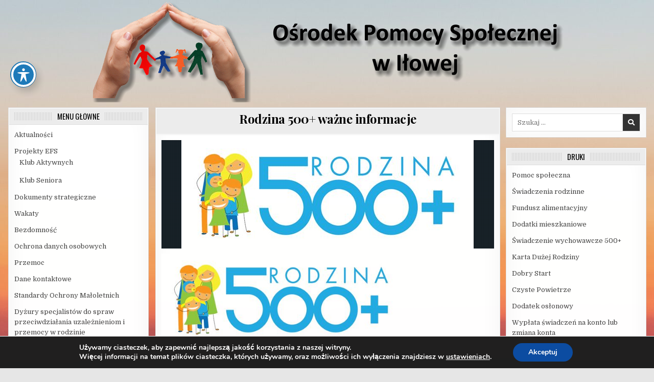

--- FILE ---
content_type: text/html; charset=UTF-8
request_url: http://ops.ilowa.pl/2016/03/25/rodzina-500-wazne-informacje/
body_size: 17104
content:
<!DOCTYPE html>
<html lang="pl-PL">
<head>
<meta charset="UTF-8">
<meta name="viewport" content="width=device-width, initial-scale=1, maximum-scale=1">
<link rel="profile" href="http://gmpg.org/xfn/11">
<title>Rodzina 500+ ważne informacje &#8211; Ośrodek Pomocy Społecznej w Iłowej</title>
<meta name='robots' content='max-image-preview:large' />
<link rel='dns-prefetch' href='//fonts.googleapis.com' />
<link rel="alternate" type="application/rss+xml" title="Ośrodek Pomocy Społecznej w Iłowej &raquo; Kanał z wpisami" href="http://ops.ilowa.pl/feed/" />
<link rel="alternate" type="application/rss+xml" title="Ośrodek Pomocy Społecznej w Iłowej &raquo; Kanał z komentarzami" href="http://ops.ilowa.pl/comments/feed/" />
<link rel="alternate" type="application/rss+xml" title="Ośrodek Pomocy Społecznej w Iłowej &raquo; Rodzina 500+ ważne informacje Kanał z komentarzami" href="http://ops.ilowa.pl/2016/03/25/rodzina-500-wazne-informacje/feed/" />
<link rel="alternate" title="oEmbed (JSON)" type="application/json+oembed" href="http://ops.ilowa.pl/wp-json/oembed/1.0/embed?url=http%3A%2F%2Fops.ilowa.pl%2F2016%2F03%2F25%2Frodzina-500-wazne-informacje%2F" />
<link rel="alternate" title="oEmbed (XML)" type="text/xml+oembed" href="http://ops.ilowa.pl/wp-json/oembed/1.0/embed?url=http%3A%2F%2Fops.ilowa.pl%2F2016%2F03%2F25%2Frodzina-500-wazne-informacje%2F&#038;format=xml" />
<style id='wp-img-auto-sizes-contain-inline-css' type='text/css'>
img:is([sizes=auto i],[sizes^="auto," i]){contain-intrinsic-size:3000px 1500px}
/*# sourceURL=wp-img-auto-sizes-contain-inline-css */
</style>
<style id='wp-emoji-styles-inline-css' type='text/css'>

	img.wp-smiley, img.emoji {
		display: inline !important;
		border: none !important;
		box-shadow: none !important;
		height: 1em !important;
		width: 1em !important;
		margin: 0 0.07em !important;
		vertical-align: -0.1em !important;
		background: none !important;
		padding: 0 !important;
	}
/*# sourceURL=wp-emoji-styles-inline-css */
</style>
<style id='wp-block-library-inline-css' type='text/css'>
:root{--wp-block-synced-color:#7a00df;--wp-block-synced-color--rgb:122,0,223;--wp-bound-block-color:var(--wp-block-synced-color);--wp-editor-canvas-background:#ddd;--wp-admin-theme-color:#007cba;--wp-admin-theme-color--rgb:0,124,186;--wp-admin-theme-color-darker-10:#006ba1;--wp-admin-theme-color-darker-10--rgb:0,107,160.5;--wp-admin-theme-color-darker-20:#005a87;--wp-admin-theme-color-darker-20--rgb:0,90,135;--wp-admin-border-width-focus:2px}@media (min-resolution:192dpi){:root{--wp-admin-border-width-focus:1.5px}}.wp-element-button{cursor:pointer}:root .has-very-light-gray-background-color{background-color:#eee}:root .has-very-dark-gray-background-color{background-color:#313131}:root .has-very-light-gray-color{color:#eee}:root .has-very-dark-gray-color{color:#313131}:root .has-vivid-green-cyan-to-vivid-cyan-blue-gradient-background{background:linear-gradient(135deg,#00d084,#0693e3)}:root .has-purple-crush-gradient-background{background:linear-gradient(135deg,#34e2e4,#4721fb 50%,#ab1dfe)}:root .has-hazy-dawn-gradient-background{background:linear-gradient(135deg,#faaca8,#dad0ec)}:root .has-subdued-olive-gradient-background{background:linear-gradient(135deg,#fafae1,#67a671)}:root .has-atomic-cream-gradient-background{background:linear-gradient(135deg,#fdd79a,#004a59)}:root .has-nightshade-gradient-background{background:linear-gradient(135deg,#330968,#31cdcf)}:root .has-midnight-gradient-background{background:linear-gradient(135deg,#020381,#2874fc)}:root{--wp--preset--font-size--normal:16px;--wp--preset--font-size--huge:42px}.has-regular-font-size{font-size:1em}.has-larger-font-size{font-size:2.625em}.has-normal-font-size{font-size:var(--wp--preset--font-size--normal)}.has-huge-font-size{font-size:var(--wp--preset--font-size--huge)}.has-text-align-center{text-align:center}.has-text-align-left{text-align:left}.has-text-align-right{text-align:right}.has-fit-text{white-space:nowrap!important}#end-resizable-editor-section{display:none}.aligncenter{clear:both}.items-justified-left{justify-content:flex-start}.items-justified-center{justify-content:center}.items-justified-right{justify-content:flex-end}.items-justified-space-between{justify-content:space-between}.screen-reader-text{border:0;clip-path:inset(50%);height:1px;margin:-1px;overflow:hidden;padding:0;position:absolute;width:1px;word-wrap:normal!important}.screen-reader-text:focus{background-color:#ddd;clip-path:none;color:#444;display:block;font-size:1em;height:auto;left:5px;line-height:normal;padding:15px 23px 14px;text-decoration:none;top:5px;width:auto;z-index:100000}html :where(.has-border-color){border-style:solid}html :where([style*=border-top-color]){border-top-style:solid}html :where([style*=border-right-color]){border-right-style:solid}html :where([style*=border-bottom-color]){border-bottom-style:solid}html :where([style*=border-left-color]){border-left-style:solid}html :where([style*=border-width]){border-style:solid}html :where([style*=border-top-width]){border-top-style:solid}html :where([style*=border-right-width]){border-right-style:solid}html :where([style*=border-bottom-width]){border-bottom-style:solid}html :where([style*=border-left-width]){border-left-style:solid}html :where(img[class*=wp-image-]){height:auto;max-width:100%}:where(figure){margin:0 0 1em}html :where(.is-position-sticky){--wp-admin--admin-bar--position-offset:var(--wp-admin--admin-bar--height,0px)}@media screen and (max-width:600px){html :where(.is-position-sticky){--wp-admin--admin-bar--position-offset:0px}}

/*# sourceURL=wp-block-library-inline-css */
</style><style id='global-styles-inline-css' type='text/css'>
:root{--wp--preset--aspect-ratio--square: 1;--wp--preset--aspect-ratio--4-3: 4/3;--wp--preset--aspect-ratio--3-4: 3/4;--wp--preset--aspect-ratio--3-2: 3/2;--wp--preset--aspect-ratio--2-3: 2/3;--wp--preset--aspect-ratio--16-9: 16/9;--wp--preset--aspect-ratio--9-16: 9/16;--wp--preset--color--black: #000000;--wp--preset--color--cyan-bluish-gray: #abb8c3;--wp--preset--color--white: #ffffff;--wp--preset--color--pale-pink: #f78da7;--wp--preset--color--vivid-red: #cf2e2e;--wp--preset--color--luminous-vivid-orange: #ff6900;--wp--preset--color--luminous-vivid-amber: #fcb900;--wp--preset--color--light-green-cyan: #7bdcb5;--wp--preset--color--vivid-green-cyan: #00d084;--wp--preset--color--pale-cyan-blue: #8ed1fc;--wp--preset--color--vivid-cyan-blue: #0693e3;--wp--preset--color--vivid-purple: #9b51e0;--wp--preset--gradient--vivid-cyan-blue-to-vivid-purple: linear-gradient(135deg,rgb(6,147,227) 0%,rgb(155,81,224) 100%);--wp--preset--gradient--light-green-cyan-to-vivid-green-cyan: linear-gradient(135deg,rgb(122,220,180) 0%,rgb(0,208,130) 100%);--wp--preset--gradient--luminous-vivid-amber-to-luminous-vivid-orange: linear-gradient(135deg,rgb(252,185,0) 0%,rgb(255,105,0) 100%);--wp--preset--gradient--luminous-vivid-orange-to-vivid-red: linear-gradient(135deg,rgb(255,105,0) 0%,rgb(207,46,46) 100%);--wp--preset--gradient--very-light-gray-to-cyan-bluish-gray: linear-gradient(135deg,rgb(238,238,238) 0%,rgb(169,184,195) 100%);--wp--preset--gradient--cool-to-warm-spectrum: linear-gradient(135deg,rgb(74,234,220) 0%,rgb(151,120,209) 20%,rgb(207,42,186) 40%,rgb(238,44,130) 60%,rgb(251,105,98) 80%,rgb(254,248,76) 100%);--wp--preset--gradient--blush-light-purple: linear-gradient(135deg,rgb(255,206,236) 0%,rgb(152,150,240) 100%);--wp--preset--gradient--blush-bordeaux: linear-gradient(135deg,rgb(254,205,165) 0%,rgb(254,45,45) 50%,rgb(107,0,62) 100%);--wp--preset--gradient--luminous-dusk: linear-gradient(135deg,rgb(255,203,112) 0%,rgb(199,81,192) 50%,rgb(65,88,208) 100%);--wp--preset--gradient--pale-ocean: linear-gradient(135deg,rgb(255,245,203) 0%,rgb(182,227,212) 50%,rgb(51,167,181) 100%);--wp--preset--gradient--electric-grass: linear-gradient(135deg,rgb(202,248,128) 0%,rgb(113,206,126) 100%);--wp--preset--gradient--midnight: linear-gradient(135deg,rgb(2,3,129) 0%,rgb(40,116,252) 100%);--wp--preset--font-size--small: 13px;--wp--preset--font-size--medium: 20px;--wp--preset--font-size--large: 36px;--wp--preset--font-size--x-large: 42px;--wp--preset--spacing--20: 0.44rem;--wp--preset--spacing--30: 0.67rem;--wp--preset--spacing--40: 1rem;--wp--preset--spacing--50: 1.5rem;--wp--preset--spacing--60: 2.25rem;--wp--preset--spacing--70: 3.38rem;--wp--preset--spacing--80: 5.06rem;--wp--preset--shadow--natural: 6px 6px 9px rgba(0, 0, 0, 0.2);--wp--preset--shadow--deep: 12px 12px 50px rgba(0, 0, 0, 0.4);--wp--preset--shadow--sharp: 6px 6px 0px rgba(0, 0, 0, 0.2);--wp--preset--shadow--outlined: 6px 6px 0px -3px rgb(255, 255, 255), 6px 6px rgb(0, 0, 0);--wp--preset--shadow--crisp: 6px 6px 0px rgb(0, 0, 0);}:where(.is-layout-flex){gap: 0.5em;}:where(.is-layout-grid){gap: 0.5em;}body .is-layout-flex{display: flex;}.is-layout-flex{flex-wrap: wrap;align-items: center;}.is-layout-flex > :is(*, div){margin: 0;}body .is-layout-grid{display: grid;}.is-layout-grid > :is(*, div){margin: 0;}:where(.wp-block-columns.is-layout-flex){gap: 2em;}:where(.wp-block-columns.is-layout-grid){gap: 2em;}:where(.wp-block-post-template.is-layout-flex){gap: 1.25em;}:where(.wp-block-post-template.is-layout-grid){gap: 1.25em;}.has-black-color{color: var(--wp--preset--color--black) !important;}.has-cyan-bluish-gray-color{color: var(--wp--preset--color--cyan-bluish-gray) !important;}.has-white-color{color: var(--wp--preset--color--white) !important;}.has-pale-pink-color{color: var(--wp--preset--color--pale-pink) !important;}.has-vivid-red-color{color: var(--wp--preset--color--vivid-red) !important;}.has-luminous-vivid-orange-color{color: var(--wp--preset--color--luminous-vivid-orange) !important;}.has-luminous-vivid-amber-color{color: var(--wp--preset--color--luminous-vivid-amber) !important;}.has-light-green-cyan-color{color: var(--wp--preset--color--light-green-cyan) !important;}.has-vivid-green-cyan-color{color: var(--wp--preset--color--vivid-green-cyan) !important;}.has-pale-cyan-blue-color{color: var(--wp--preset--color--pale-cyan-blue) !important;}.has-vivid-cyan-blue-color{color: var(--wp--preset--color--vivid-cyan-blue) !important;}.has-vivid-purple-color{color: var(--wp--preset--color--vivid-purple) !important;}.has-black-background-color{background-color: var(--wp--preset--color--black) !important;}.has-cyan-bluish-gray-background-color{background-color: var(--wp--preset--color--cyan-bluish-gray) !important;}.has-white-background-color{background-color: var(--wp--preset--color--white) !important;}.has-pale-pink-background-color{background-color: var(--wp--preset--color--pale-pink) !important;}.has-vivid-red-background-color{background-color: var(--wp--preset--color--vivid-red) !important;}.has-luminous-vivid-orange-background-color{background-color: var(--wp--preset--color--luminous-vivid-orange) !important;}.has-luminous-vivid-amber-background-color{background-color: var(--wp--preset--color--luminous-vivid-amber) !important;}.has-light-green-cyan-background-color{background-color: var(--wp--preset--color--light-green-cyan) !important;}.has-vivid-green-cyan-background-color{background-color: var(--wp--preset--color--vivid-green-cyan) !important;}.has-pale-cyan-blue-background-color{background-color: var(--wp--preset--color--pale-cyan-blue) !important;}.has-vivid-cyan-blue-background-color{background-color: var(--wp--preset--color--vivid-cyan-blue) !important;}.has-vivid-purple-background-color{background-color: var(--wp--preset--color--vivid-purple) !important;}.has-black-border-color{border-color: var(--wp--preset--color--black) !important;}.has-cyan-bluish-gray-border-color{border-color: var(--wp--preset--color--cyan-bluish-gray) !important;}.has-white-border-color{border-color: var(--wp--preset--color--white) !important;}.has-pale-pink-border-color{border-color: var(--wp--preset--color--pale-pink) !important;}.has-vivid-red-border-color{border-color: var(--wp--preset--color--vivid-red) !important;}.has-luminous-vivid-orange-border-color{border-color: var(--wp--preset--color--luminous-vivid-orange) !important;}.has-luminous-vivid-amber-border-color{border-color: var(--wp--preset--color--luminous-vivid-amber) !important;}.has-light-green-cyan-border-color{border-color: var(--wp--preset--color--light-green-cyan) !important;}.has-vivid-green-cyan-border-color{border-color: var(--wp--preset--color--vivid-green-cyan) !important;}.has-pale-cyan-blue-border-color{border-color: var(--wp--preset--color--pale-cyan-blue) !important;}.has-vivid-cyan-blue-border-color{border-color: var(--wp--preset--color--vivid-cyan-blue) !important;}.has-vivid-purple-border-color{border-color: var(--wp--preset--color--vivid-purple) !important;}.has-vivid-cyan-blue-to-vivid-purple-gradient-background{background: var(--wp--preset--gradient--vivid-cyan-blue-to-vivid-purple) !important;}.has-light-green-cyan-to-vivid-green-cyan-gradient-background{background: var(--wp--preset--gradient--light-green-cyan-to-vivid-green-cyan) !important;}.has-luminous-vivid-amber-to-luminous-vivid-orange-gradient-background{background: var(--wp--preset--gradient--luminous-vivid-amber-to-luminous-vivid-orange) !important;}.has-luminous-vivid-orange-to-vivid-red-gradient-background{background: var(--wp--preset--gradient--luminous-vivid-orange-to-vivid-red) !important;}.has-very-light-gray-to-cyan-bluish-gray-gradient-background{background: var(--wp--preset--gradient--very-light-gray-to-cyan-bluish-gray) !important;}.has-cool-to-warm-spectrum-gradient-background{background: var(--wp--preset--gradient--cool-to-warm-spectrum) !important;}.has-blush-light-purple-gradient-background{background: var(--wp--preset--gradient--blush-light-purple) !important;}.has-blush-bordeaux-gradient-background{background: var(--wp--preset--gradient--blush-bordeaux) !important;}.has-luminous-dusk-gradient-background{background: var(--wp--preset--gradient--luminous-dusk) !important;}.has-pale-ocean-gradient-background{background: var(--wp--preset--gradient--pale-ocean) !important;}.has-electric-grass-gradient-background{background: var(--wp--preset--gradient--electric-grass) !important;}.has-midnight-gradient-background{background: var(--wp--preset--gradient--midnight) !important;}.has-small-font-size{font-size: var(--wp--preset--font-size--small) !important;}.has-medium-font-size{font-size: var(--wp--preset--font-size--medium) !important;}.has-large-font-size{font-size: var(--wp--preset--font-size--large) !important;}.has-x-large-font-size{font-size: var(--wp--preset--font-size--x-large) !important;}
/*# sourceURL=global-styles-inline-css */
</style>

<style id='classic-theme-styles-inline-css' type='text/css'>
/*! This file is auto-generated */
.wp-block-button__link{color:#fff;background-color:#32373c;border-radius:9999px;box-shadow:none;text-decoration:none;padding:calc(.667em + 2px) calc(1.333em + 2px);font-size:1.125em}.wp-block-file__button{background:#32373c;color:#fff;text-decoration:none}
/*# sourceURL=/wp-includes/css/classic-themes.min.css */
</style>
<link rel='stylesheet' id='acwp-main-css-css' href='http://ops.ilowa.pl/wp-content/plugins/accessible-poetry/assets/css/main.css?ver=6.9' type='text/css' media='all' />
<link rel='stylesheet' id='acwp-mdi-css' href='https://fonts.googleapis.com/icon?family=Material+Icons&#038;ver=6.9' type='text/css' media='all' />
<link rel='stylesheet' id='responsive-lightbox-swipebox-css' href='http://ops.ilowa.pl/wp-content/plugins/responsive-lightbox/assets/swipebox/swipebox.min.css?ver=1.5.2' type='text/css' media='all' />
<link rel='stylesheet' id='primewp-maincss-css' href='http://ops.ilowa.pl/wp-content/themes/primewp/style.css' type='text/css' media='all' />
<link rel='stylesheet' id='fontawesome-css' href='http://ops.ilowa.pl/wp-content/themes/primewp/assets/css/all.min.css' type='text/css' media='all' />
<link rel='stylesheet' id='primewp-webfont-css' href='//fonts.googleapis.com/css?family=Playfair+Display:400,400i,700,700i|Domine:400,700|Oswald:400,700|Patua+One|Roboto+Condensed:400,400i,700,700i&#038;display=swap' type='text/css' media='all' />
<link rel='stylesheet' id='moove_gdpr_frontend-css' href='http://ops.ilowa.pl/wp-content/plugins/gdpr-cookie-compliance/dist/styles/gdpr-main.css?ver=5.0.9' type='text/css' media='all' />
<style id='moove_gdpr_frontend-inline-css' type='text/css'>
#moove_gdpr_cookie_modal,#moove_gdpr_cookie_info_bar,.gdpr_cookie_settings_shortcode_content{font-family:&#039;Nunito&#039;,sans-serif}#moove_gdpr_save_popup_settings_button{background-color:#373737;color:#fff}#moove_gdpr_save_popup_settings_button:hover{background-color:#000}#moove_gdpr_cookie_info_bar .moove-gdpr-info-bar-container .moove-gdpr-info-bar-content a.mgbutton,#moove_gdpr_cookie_info_bar .moove-gdpr-info-bar-container .moove-gdpr-info-bar-content button.mgbutton{background-color:#0C4DA2}#moove_gdpr_cookie_modal .moove-gdpr-modal-content .moove-gdpr-modal-footer-content .moove-gdpr-button-holder a.mgbutton,#moove_gdpr_cookie_modal .moove-gdpr-modal-content .moove-gdpr-modal-footer-content .moove-gdpr-button-holder button.mgbutton,.gdpr_cookie_settings_shortcode_content .gdpr-shr-button.button-green{background-color:#0C4DA2;border-color:#0C4DA2}#moove_gdpr_cookie_modal .moove-gdpr-modal-content .moove-gdpr-modal-footer-content .moove-gdpr-button-holder a.mgbutton:hover,#moove_gdpr_cookie_modal .moove-gdpr-modal-content .moove-gdpr-modal-footer-content .moove-gdpr-button-holder button.mgbutton:hover,.gdpr_cookie_settings_shortcode_content .gdpr-shr-button.button-green:hover{background-color:#fff;color:#0C4DA2}#moove_gdpr_cookie_modal .moove-gdpr-modal-content .moove-gdpr-modal-close i,#moove_gdpr_cookie_modal .moove-gdpr-modal-content .moove-gdpr-modal-close span.gdpr-icon{background-color:#0C4DA2;border:1px solid #0C4DA2}#moove_gdpr_cookie_info_bar span.moove-gdpr-infobar-allow-all.focus-g,#moove_gdpr_cookie_info_bar span.moove-gdpr-infobar-allow-all:focus,#moove_gdpr_cookie_info_bar button.moove-gdpr-infobar-allow-all.focus-g,#moove_gdpr_cookie_info_bar button.moove-gdpr-infobar-allow-all:focus,#moove_gdpr_cookie_info_bar span.moove-gdpr-infobar-reject-btn.focus-g,#moove_gdpr_cookie_info_bar span.moove-gdpr-infobar-reject-btn:focus,#moove_gdpr_cookie_info_bar button.moove-gdpr-infobar-reject-btn.focus-g,#moove_gdpr_cookie_info_bar button.moove-gdpr-infobar-reject-btn:focus,#moove_gdpr_cookie_info_bar span.change-settings-button.focus-g,#moove_gdpr_cookie_info_bar span.change-settings-button:focus,#moove_gdpr_cookie_info_bar button.change-settings-button.focus-g,#moove_gdpr_cookie_info_bar button.change-settings-button:focus{-webkit-box-shadow:0 0 1px 3px #0C4DA2;-moz-box-shadow:0 0 1px 3px #0C4DA2;box-shadow:0 0 1px 3px #0C4DA2}#moove_gdpr_cookie_modal .moove-gdpr-modal-content .moove-gdpr-modal-close i:hover,#moove_gdpr_cookie_modal .moove-gdpr-modal-content .moove-gdpr-modal-close span.gdpr-icon:hover,#moove_gdpr_cookie_info_bar span[data-href]>u.change-settings-button{color:#0C4DA2}#moove_gdpr_cookie_modal .moove-gdpr-modal-content .moove-gdpr-modal-left-content #moove-gdpr-menu li.menu-item-selected a span.gdpr-icon,#moove_gdpr_cookie_modal .moove-gdpr-modal-content .moove-gdpr-modal-left-content #moove-gdpr-menu li.menu-item-selected button span.gdpr-icon{color:inherit}#moove_gdpr_cookie_modal .moove-gdpr-modal-content .moove-gdpr-modal-left-content #moove-gdpr-menu li a span.gdpr-icon,#moove_gdpr_cookie_modal .moove-gdpr-modal-content .moove-gdpr-modal-left-content #moove-gdpr-menu li button span.gdpr-icon{color:inherit}#moove_gdpr_cookie_modal .gdpr-acc-link{line-height:0;font-size:0;color:transparent;position:absolute}#moove_gdpr_cookie_modal .moove-gdpr-modal-content .moove-gdpr-modal-close:hover i,#moove_gdpr_cookie_modal .moove-gdpr-modal-content .moove-gdpr-modal-left-content #moove-gdpr-menu li a,#moove_gdpr_cookie_modal .moove-gdpr-modal-content .moove-gdpr-modal-left-content #moove-gdpr-menu li button,#moove_gdpr_cookie_modal .moove-gdpr-modal-content .moove-gdpr-modal-left-content #moove-gdpr-menu li button i,#moove_gdpr_cookie_modal .moove-gdpr-modal-content .moove-gdpr-modal-left-content #moove-gdpr-menu li a i,#moove_gdpr_cookie_modal .moove-gdpr-modal-content .moove-gdpr-tab-main .moove-gdpr-tab-main-content a:hover,#moove_gdpr_cookie_info_bar.moove-gdpr-dark-scheme .moove-gdpr-info-bar-container .moove-gdpr-info-bar-content a.mgbutton:hover,#moove_gdpr_cookie_info_bar.moove-gdpr-dark-scheme .moove-gdpr-info-bar-container .moove-gdpr-info-bar-content button.mgbutton:hover,#moove_gdpr_cookie_info_bar.moove-gdpr-dark-scheme .moove-gdpr-info-bar-container .moove-gdpr-info-bar-content a:hover,#moove_gdpr_cookie_info_bar.moove-gdpr-dark-scheme .moove-gdpr-info-bar-container .moove-gdpr-info-bar-content button:hover,#moove_gdpr_cookie_info_bar.moove-gdpr-dark-scheme .moove-gdpr-info-bar-container .moove-gdpr-info-bar-content span.change-settings-button:hover,#moove_gdpr_cookie_info_bar.moove-gdpr-dark-scheme .moove-gdpr-info-bar-container .moove-gdpr-info-bar-content button.change-settings-button:hover,#moove_gdpr_cookie_info_bar.moove-gdpr-dark-scheme .moove-gdpr-info-bar-container .moove-gdpr-info-bar-content u.change-settings-button:hover,#moove_gdpr_cookie_info_bar span[data-href]>u.change-settings-button,#moove_gdpr_cookie_info_bar.moove-gdpr-dark-scheme .moove-gdpr-info-bar-container .moove-gdpr-info-bar-content a.mgbutton.focus-g,#moove_gdpr_cookie_info_bar.moove-gdpr-dark-scheme .moove-gdpr-info-bar-container .moove-gdpr-info-bar-content button.mgbutton.focus-g,#moove_gdpr_cookie_info_bar.moove-gdpr-dark-scheme .moove-gdpr-info-bar-container .moove-gdpr-info-bar-content a.focus-g,#moove_gdpr_cookie_info_bar.moove-gdpr-dark-scheme .moove-gdpr-info-bar-container .moove-gdpr-info-bar-content button.focus-g,#moove_gdpr_cookie_info_bar.moove-gdpr-dark-scheme .moove-gdpr-info-bar-container .moove-gdpr-info-bar-content a.mgbutton:focus,#moove_gdpr_cookie_info_bar.moove-gdpr-dark-scheme .moove-gdpr-info-bar-container .moove-gdpr-info-bar-content button.mgbutton:focus,#moove_gdpr_cookie_info_bar.moove-gdpr-dark-scheme .moove-gdpr-info-bar-container .moove-gdpr-info-bar-content a:focus,#moove_gdpr_cookie_info_bar.moove-gdpr-dark-scheme .moove-gdpr-info-bar-container .moove-gdpr-info-bar-content button:focus,#moove_gdpr_cookie_info_bar.moove-gdpr-dark-scheme .moove-gdpr-info-bar-container .moove-gdpr-info-bar-content span.change-settings-button.focus-g,span.change-settings-button:focus,button.change-settings-button.focus-g,button.change-settings-button:focus,#moove_gdpr_cookie_info_bar.moove-gdpr-dark-scheme .moove-gdpr-info-bar-container .moove-gdpr-info-bar-content u.change-settings-button.focus-g,#moove_gdpr_cookie_info_bar.moove-gdpr-dark-scheme .moove-gdpr-info-bar-container .moove-gdpr-info-bar-content u.change-settings-button:focus{color:#0C4DA2}#moove_gdpr_cookie_modal .moove-gdpr-branding.focus-g span,#moove_gdpr_cookie_modal .moove-gdpr-modal-content .moove-gdpr-tab-main a.focus-g,#moove_gdpr_cookie_modal .moove-gdpr-modal-content .moove-gdpr-tab-main .gdpr-cd-details-toggle.focus-g{color:#0C4DA2}#moove_gdpr_cookie_modal.gdpr_lightbox-hide{display:none}
/*# sourceURL=moove_gdpr_frontend-inline-css */
</style>
<script type="text/javascript" src="http://ops.ilowa.pl/wp-includes/js/jquery/jquery.min.js?ver=3.7.1" id="jquery-core-js"></script>
<script type="text/javascript" src="http://ops.ilowa.pl/wp-includes/js/jquery/jquery-migrate.min.js?ver=3.4.1" id="jquery-migrate-js"></script>
<script type="text/javascript" src="http://ops.ilowa.pl/wp-content/plugins/responsive-lightbox/assets/swipebox/jquery.swipebox.min.js?ver=1.5.2" id="responsive-lightbox-swipebox-js"></script>
<script type="text/javascript" src="http://ops.ilowa.pl/wp-includes/js/underscore.min.js?ver=1.13.7" id="underscore-js"></script>
<script type="text/javascript" src="http://ops.ilowa.pl/wp-content/plugins/responsive-lightbox/assets/infinitescroll/infinite-scroll.pkgd.min.js?ver=4.0.1" id="responsive-lightbox-infinite-scroll-js"></script>
<script type="text/javascript" id="responsive-lightbox-js-before">
/* <![CDATA[ */
var rlArgs = {"script":"swipebox","selector":"lightbox","customEvents":"","activeGalleries":true,"animation":true,"hideCloseButtonOnMobile":false,"removeBarsOnMobile":false,"hideBars":true,"hideBarsDelay":5000,"videoMaxWidth":1080,"useSVG":true,"loopAtEnd":false,"woocommerce_gallery":false,"ajaxurl":"http:\/\/ops.ilowa.pl\/wp-admin\/admin-ajax.php","nonce":"3a6d933f69","preview":false,"postId":415,"scriptExtension":false};

//# sourceURL=responsive-lightbox-js-before
/* ]]> */
</script>
<script type="text/javascript" src="http://ops.ilowa.pl/wp-content/plugins/responsive-lightbox/js/front.js?ver=2.5.5" id="responsive-lightbox-js"></script>
<link rel="https://api.w.org/" href="http://ops.ilowa.pl/wp-json/" /><link rel="alternate" title="JSON" type="application/json" href="http://ops.ilowa.pl/wp-json/wp/v2/posts/415" /><link rel="EditURI" type="application/rsd+xml" title="RSD" href="http://ops.ilowa.pl/xmlrpc.php?rsd" />
<meta name="generator" content="WordPress 6.9" />
<link rel="canonical" href="http://ops.ilowa.pl/2016/03/25/rodzina-500-wazne-informacje/" />
<link rel='shortlink' href='http://ops.ilowa.pl/?p=415' />
<link rel="pingback" href="http://ops.ilowa.pl/xmlrpc.php">    <style type="text/css">
            .primewp-site-title, .primewp-site-description {position: absolute;clip: rect(1px, 1px, 1px, 1px);}
        </style>
    <style type="text/css" id="custom-background-css">
body.custom-background { background-image: url("http://ops.ilowa.pl/wp-content/uploads/2021/03/pexels-abdullah-ghatasheh-1631677-scaled.jpg"); background-position: left top; background-size: auto; background-repeat: repeat; background-attachment: fixed; }
</style>
		<!-- Fonts Plugin CSS - https://fontsplugin.com/ -->
	<style>
			</style>
	<!-- Fonts Plugin CSS -->
	</head>

<body class="wp-singular post-template-default single single-post postid-415 single-format-standard custom-background wp-theme-primewp primewp-animated primewp-fadein acwp-readable-arial primewp-header-image-active primewp-header-menu-active primewp-tagline-inactive" id="primewp-site-body" itemscope="itemscope" itemtype="http://schema.org/WebPage">
<a class="skip-link screen-reader-text" href="#primewp-posts-wrapper">Skip to content</a>


<div class="primewp-site-header primewp-container" id="primewp-header" itemscope="itemscope" itemtype="http://schema.org/WPHeader" role="banner">
<div class="primewp-head-content clearfix" id="primewp-head-content">

<div class="primewp-no-header-content">
              <p class="primewp-site-title"><a href="http://ops.ilowa.pl/" rel="home">Ośrodek Pomocy Społecznej w Iłowej</a></p>
                </div>



</div><!--/#primewp-head-content -->
</div><!--/#primewp-header -->


<div class="primewp-header-image clearfix">
<a href="http://ops.ilowa.pl/" rel="home" class="primewp-header-img-link">
    <img src="http://ops.ilowa.pl/wp-content/uploads/2020/09/header2.png" width="1010" height="200" alt="" class="primewp-header-img"/>
</a>
</div>

<div class="primewp-outer-wrapper">


</div>

<div class="primewp-outer-wrapper" id="primewp-wrapper-outside">

<div class="primewp-container clearfix" id="primewp-wrapper">
<div class="primewp-content-wrapper clearfix" id="primewp-content-wrapper">
<div class="primewp-main-wrapper clearfix" id="primewp-main-wrapper" itemscope="itemscope" itemtype="http://schema.org/Blog" role="main">
<div class="theiaStickySidebar">
<div class="primewp-main-wrapper-inside clearfix">




<div class="primewp-posts-wrapper" id="primewp-posts-wrapper">



<article id="post-415" class="primewp-post-singular primewp-box post-415 post type-post status-publish format-standard has-post-thumbnail hentry category-aktualnosci wpcat-3-id">
<div class="primewp-box-inside">

        <header class="entry-header">
    <div class="entry-header-inside">
        
                    <h1 class="post-title entry-title"><a href="http://ops.ilowa.pl/2016/03/25/rodzina-500-wazne-informacje/" rel="bookmark">Rodzina 500+ ważne informacje</a></h1>        
                <div class="primewp-entry-meta-single">
                    </div>
        </div>
    </header><!-- .entry-header -->
    
    
    <div class="entry-content clearfix">
                                    <div class="primewp-post-thumbnail-single">
                                                    <a href="http://ops.ilowa.pl/2016/03/25/rodzina-500-wazne-informacje/" title="Permanent Link to Rodzina 500+ ważne informacje" class="primewp-post-thumbnail-single-link"><img width="572" height="212" src="http://ops.ilowa.pl/wp-content/uploads/2016/03/500_plus.jpg" class="primewp-post-thumbnail-single-img wp-post-image" alt="" title="Rodzina 500+ ważne informacje" decoding="async" fetchpriority="high" /></a>
                                                </div>
            <p><img decoding="async" class=" size-full wp-image-410" src="http://ops.ilowa.pl/wp-content/uploads/2016/03/500_plus.jpg" border="0" width="475" height="176" /></p>
<p>Ośrodek Pomocy Społecznej w Iłowej przypomina , że wniosek on-line o świadczenie wychowawcze 500 + będzie można złożyć za pomocą bankowości elektronicznej, Platformy Usług Elektronicznych Zakładu Ubezpieczeń Społecznych (PUE ZUS), Portalu Emp@tia (empatia.mrpips.gov.pl), ePUAP.</p>
<p>  <span id="more-415"></span>  </p>
<p> <strong>Banki</strong></p>
<p> Wniosek o świadczenie wychowawcze będzie można złożyć za pośrednictwem 18 banków: Alior Bank SA, Bank BPH SA, Bank Handlowy w Warszawie SA, Bank Millennium SA, Bank Pekao SA, Bank Pocztowy SA, Bank Polskiej Spółdzielczości SA, Bank Zachodni WBK SA, FM Bank PBP SA (Smart Bank), ING Bank Śląski SA, mBank SA, PKO Bank Polski SA, Raiffeisen Bank Polska SA, SGB-Bank SA, Bank Ochrony Środowiska SA, Getin Noble Bank SA, Deutsche Bank SA, Credit Agricole Bank Polska SA.</p>
<p> <a href="http://samorzad.pap.pl/depesze/500_plus_gmina/162538/500-plus-e-bank--Jak-zlozyc-dokumenty-o-swiadczenie-Rodzina-500-plus">Dokładna instrukcja wysłania wniosku za pośrednictwem bankowości elektronicznej TUTAJ</a></p>
<p><strong>PUE ZUS</strong></p>
<p> PUE udostępnia on-line dane zapisane na kontach w ZUS, daje możliwość łatwego generowania i przesyłania drogą elektroniczną dokumentów zgłoszeniowych i rozliczeniowych oraz różnego typu pism i wniosków. Zgodnie z przepisami ustawy z dnia 11 lutego 2016 r. o pomocy państwa w wychowywaniu dzieci ZUS jest jedną z instytucji, która umożliwi złożenie wniosku elektronicznego o ustalenie prawa do świadczenia wychowawczego. Wniosek elektroniczny będzie dostępny na Platformie Usług Elektronicznych ZUS. Osoba posiadająca profil PUE, po zalogowaniu, będzie miała możliwość wypełnienia i wysłania wniosku. </p>
<p> <a href="http://samorzad.pap.pl/depesze/500_plus_gmina/162542/500-plus-PUE-ZUS--Jak-zlozyc-dokumenty-o-swiadczenie-Rodzina-500-plus">Dokładna instrukcja dla rodziców i opiekunów TUTAJ</a></p>
<p> <strong>Emp@tia</strong></p>
<p> Emp@tia to kanał komunikacji obywateli z administracją publiczną. System umożliwia składanie wniosków przez internet m.in. o: przyznanie pomocy społecznej, zasiłek rodzinny i dodatki do niego, becikowe, zasiłek pielęgnacyjny. Od 1 kwietnia dzięki Emp@tii złożymy wniosek o świadczenie wychowawcze bez wychodzenia z domu.</p>
<p> <a href="http://samorzad.pap.pl/depesze/500_plus_gmina/162544/500-plus-Emptia--Jak-zlozyc-dokumenty-o-swiadczenie-Rodzina-500-plus">Informator dostępny jest TUTAJ</p>
<p></a><strong>ePUAP</p>
<p> </strong>Przez Elektroniczną Platformę Usług Administracji Publicznej można załatwić elektronicznie wiele spraw urzędowych. Aby to zrobić trzeba mieć profil zaufany. Pozwala on potwierdzić tożsamość danej osoby.</p>
<p> <a href="http://samorzad.pap.pl/depesze/500_plus_gmina/162545/500-plus-ePUAP--Jak-zlozyc-dokumenty-o-swiadczenie-Rodzina-500-plus">Instrukcja TUTAJ </a> </p>
<p> W przypadku, gdy wniosek będzie wysyłany elektronicznie, wnioskujący będzie miał możliwość dołączenia załączników również w formie elektronicznej. Cała korespondencja z gminą będzie mogła być prowadzona drogą elektroniczną.</p>
<p> Oprócz możliwości wysłania e-wniosku o świadczenie wychowawcze, rodzic lub opiekun będzie miał możliwość złożenia dokumentów w gminie, w której mieszka albo wysłania ich za pośrednictwem Poczty Polskiej.</p>
<p> Wnioski o świadczenie wychowawcze będzie można składać bezpłatnie od 1 kwietnia 2016 r. Jeśli wniosek zostanie złożony w ciągu pierwszych 3 miesięcy &#8211; tj. od 1 kwietnia 2016 do 1 lipca 2016 &#8211; rodzice dostaną wyrównanie wstecz. W kolejnych miesiącach świadczenie będzie wypłacane od miesiąca, w którym rodzice złożą wniosek. Do programu będzie można dołączyć w dowolnym momencie.</p>
<p style="text-align: right;"><em>Źródło: samorzad.pap.pl</em></p>
    </div><!-- .entry-content -->

    
    
    </div>
</article>




<div class="clear"></div>
</div><!--/#primewp-posts-wrapper -->




</div>
</div>
</div><!-- /#primewp-main-wrapper -->


<div class="primewp-sidebar-one-wrapper primewp-sidebar-widget-areas clearfix" id="primewp-sidebar-one-wrapper" itemscope="itemscope" itemtype="http://schema.org/WPSideBar" role="complementary">
<div class="theiaStickySidebar">
<div class="primewp-sidebar-one-wrapper-inside clearfix">

<div id="nav_menu-4" class="primewp-side-widget widget primewp-box widget_nav_menu"><div class="primewp-box-inside"><div class="primewp-widget-header"><h2 class="primewp-widget-title"><span>Menu Główne</span></h2></div><div class="menu-menu-glowne-container"><ul id="menu-menu-glowne" class="menu"><li id="menu-item-681" class="menu-item menu-item-type-taxonomy menu-item-object-category current-post-ancestor current-menu-parent current-post-parent menu-item-681"><a href="http://ops.ilowa.pl/category/aktualnosci/">Aktualności</a></li>
<li id="menu-item-685" class="menu-item menu-item-type-taxonomy menu-item-object-category menu-item-has-children menu-item-685"><a href="http://ops.ilowa.pl/category/projekty-efs/">Projekty EFS</a>
<ul class="sub-menu">
	<li id="menu-item-1145" class="menu-item menu-item-type-taxonomy menu-item-object-category menu-item-1145"><a href="http://ops.ilowa.pl/category/projekty-efs/klub-aktywnych/">Klub Aktywnych</a></li>
	<li id="menu-item-1146" class="menu-item menu-item-type-taxonomy menu-item-object-category menu-item-1146"><a href="http://ops.ilowa.pl/category/projekty-efs/klub-seniora/">Klub Seniora</a></li>
</ul>
</li>
<li id="menu-item-686" class="menu-item menu-item-type-taxonomy menu-item-object-category menu-item-686"><a href="http://ops.ilowa.pl/category/dokumenty-strategiczne/">Dokumenty strategiczne</a></li>
<li id="menu-item-688" class="menu-item menu-item-type-taxonomy menu-item-object-category menu-item-688"><a href="http://ops.ilowa.pl/category/wakaty/">Wakaty</a></li>
<li id="menu-item-689" class="menu-item menu-item-type-taxonomy menu-item-object-category menu-item-689"><a href="http://ops.ilowa.pl/category/bezdomnosc/">Bezdomność</a></li>
<li id="menu-item-690" class="menu-item menu-item-type-taxonomy menu-item-object-category menu-item-690"><a href="http://ops.ilowa.pl/category/rodo/">Ochrona danych osobowych</a></li>
<li id="menu-item-691" class="menu-item menu-item-type-taxonomy menu-item-object-category menu-item-691"><a href="http://ops.ilowa.pl/category/przemoc/">Przemoc</a></li>
<li id="menu-item-1056" class="menu-item menu-item-type-custom menu-item-object-custom menu-item-1056"><a href="http://ops.ilowa.pl/2012/12/14/kontakt/">Dane kontaktowe</a></li>
<li id="menu-item-1730" class="menu-item menu-item-type-post_type menu-item-object-page menu-item-1730"><a href="http://ops.ilowa.pl/standardy-ochrony-maloletnich/">Standardy Ochrony Małoletnich</a></li>
<li id="menu-item-1764" class="menu-item menu-item-type-post_type menu-item-object-page menu-item-1764"><a href="http://ops.ilowa.pl/dyzury-specjalistow-do-spraw-przeciwdzialania-uzaleznieniom-i-przemocy-w-rodzinie/">Dyżury specjalistów do spraw przeciwdziałania uzależnieniom i przemocy w rodzinie</a></li>
<li id="menu-item-2016" class="menu-item menu-item-type-post_type menu-item-object-page menu-item-2016"><a href="http://ops.ilowa.pl/aktywna-integracja-ops-w-ilowej/">Aktywna Integracja OPS w Iłowej</a></li>
</ul></div></div></div><div id="widget_sp_image-7" class="primewp-side-widget widget primewp-box widget_sp_image"><div class="primewp-box-inside"><a href="https://ops.ilowa.info.pl" target="_self" class="widget_sp_image-image-link"><img width="512" height="288" class="attachment-full" style="max-width: 100%;" srcset="http://ops.ilowa.pl/wp-content/uploads/2023/06/bip.png 512w, http://ops.ilowa.pl/wp-content/uploads/2023/06/bip-300x169.png 300w" sizes="(max-width: 512px) 100vw, 512px" src="http://ops.ilowa.pl/wp-content/uploads/2023/06/bip.png" /></a></div></div><div id="widget_sp_image-3" class="primewp-side-widget widget primewp-box widget_sp_image"><div class="primewp-box-inside"><a href="http://www.tarcza.lubuskie.pl/" target="_self" class="widget_sp_image-image-link"><img width="1313" height="1459" class="attachment-full" style="max-width: 100%;" srcset="http://ops.ilowa.pl/wp-content/uploads/2021/03/lubuska_nieb_linia.jpg 1313w, http://ops.ilowa.pl/wp-content/uploads/2021/03/lubuska_nieb_linia-270x300.jpg 270w, http://ops.ilowa.pl/wp-content/uploads/2021/03/lubuska_nieb_linia-922x1024.jpg 922w, http://ops.ilowa.pl/wp-content/uploads/2021/03/lubuska_nieb_linia-768x853.jpg 768w, http://ops.ilowa.pl/wp-content/uploads/2021/03/lubuska_nieb_linia-1226x1362.jpg 1226w, http://ops.ilowa.pl/wp-content/uploads/2021/03/lubuska_nieb_linia-675x750.jpg 675w" sizes="(max-width: 1313px) 100vw, 1313px" src="http://ops.ilowa.pl/wp-content/uploads/2021/03/lubuska_nieb_linia.jpg" /></a></div></div><div id="widget_sp_image-5" class="primewp-side-widget widget primewp-box widget_sp_image"><div class="primewp-box-inside"><a href="https://www.niebieskalinia.pl/" target="_self" class="widget_sp_image-image-link"><img width="175" height="104" class="attachment-full aligncenter" style="max-width: 100%;" src="http://ops.ilowa.pl/wp-content/uploads/2021/03/niebieska_linia-1.jpg" /></a></div></div>
</div>
</div>
</div><!-- /#primewp-sidebar-one-wrapper-->

<div class="primewp-sidebar-two-wrapper primewp-sidebar-widget-areas clearfix" id="primewp-sidebar-two-wrapper" itemscope="itemscope" itemtype="http://schema.org/WPSideBar" role="complementary">
<div class="theiaStickySidebar">
<div class="primewp-sidebar-two-wrapper-inside clearfix">

<div id="search-4" class="primewp-side-widget widget primewp-box widget_search"><div class="primewp-box-inside">
<form role="search" method="get" class="primewp-search-form" action="http://ops.ilowa.pl/">
<label>
    <span class="screen-reader-text">Search for:</span>
    <input type="search" class="primewp-search-field" placeholder="Szukaj &hellip;" value="" name="s" />
</label>
<input type="submit" class="primewp-search-submit" value="&#xf002;" />
</form></div></div><div id="nav_menu-10" class="primewp-side-widget widget primewp-box widget_nav_menu"><div class="primewp-box-inside"><div class="primewp-widget-header"><h2 class="primewp-widget-title"><span>Druki</span></h2></div><div class="menu-druki-container"><ul id="menu-druki" class="menu"><li id="menu-item-725" class="menu-item menu-item-type-taxonomy menu-item-object-category menu-item-725"><a href="http://ops.ilowa.pl/category/druki-pomoc-spoleczna/">Pomoc społeczna</a></li>
<li id="menu-item-726" class="menu-item menu-item-type-taxonomy menu-item-object-category menu-item-726"><a href="http://ops.ilowa.pl/category/druki-swiadczenia-rodzinne/">Świadczenia rodzinne</a></li>
<li id="menu-item-727" class="menu-item menu-item-type-taxonomy menu-item-object-category menu-item-727"><a href="http://ops.ilowa.pl/category/druki-fundusz-alimentacyjny/">Fundusz alimentacyjny</a></li>
<li id="menu-item-728" class="menu-item menu-item-type-taxonomy menu-item-object-category menu-item-728"><a href="http://ops.ilowa.pl/category/druki-dodatki-mieszkaniowe/">Dodatki mieszkaniowe</a></li>
<li id="menu-item-729" class="menu-item menu-item-type-taxonomy menu-item-object-category menu-item-729"><a href="http://ops.ilowa.pl/category/swiadczenie-wychowawcze-500/">Świadczenie wychowawcze 500+</a></li>
<li id="menu-item-730" class="menu-item menu-item-type-taxonomy menu-item-object-category menu-item-730"><a href="http://ops.ilowa.pl/category/druki-karta-duzej-rodziny/">Karta Dużej Rodziny</a></li>
<li id="menu-item-731" class="menu-item menu-item-type-taxonomy menu-item-object-category menu-item-731"><a href="http://ops.ilowa.pl/category/druki-dobry-start/">Dobry Start</a></li>
<li id="menu-item-859" class="menu-item menu-item-type-taxonomy menu-item-object-category menu-item-859"><a href="http://ops.ilowa.pl/category/czyste-powietrze/">Czyste Powietrze</a></li>
<li id="menu-item-1022" class="menu-item menu-item-type-taxonomy menu-item-object-category menu-item-1022"><a href="http://ops.ilowa.pl/category/druki-dodatek-oslonowy/">Dodatek osłonowy</a></li>
<li id="menu-item-862" class="menu-item menu-item-type-taxonomy menu-item-object-category menu-item-862"><a href="http://ops.ilowa.pl/category/wyplata-swiadczen-na-konto-lub-zmiana-konta/">Wypłata świadczeń na konto lub zmiana konta</a></li>
<li id="menu-item-865" class="menu-item menu-item-type-taxonomy menu-item-object-category menu-item-865"><a href="http://ops.ilowa.pl/category/zaswiadczenie-i-pobieraniu-lub-nie-pobieraniu-swiadczen/">Zaświadczenie i pobieraniu lub nie pobieraniu świadczeń</a></li>
<li id="menu-item-1235" class="menu-item menu-item-type-taxonomy menu-item-object-category menu-item-1235"><a href="http://ops.ilowa.pl/category/dodatek-weglowy/">Dodatek węglowy</a></li>
<li id="menu-item-1599" class="menu-item menu-item-type-taxonomy menu-item-object-category menu-item-1599"><a href="http://ops.ilowa.pl/category/dodatek-gazowy/">Dodatek Gazowy</a></li>
<li id="menu-item-1616" class="menu-item menu-item-type-taxonomy menu-item-object-category menu-item-1616"><a href="http://ops.ilowa.pl/category/urodzenie-dziecka/">Urodzenie dziecka</a></li>
</ul></div></div></div><div id="nav_menu-11" class="primewp-side-widget widget primewp-box widget_nav_menu"><div class="primewp-box-inside"><div class="primewp-widget-header"><h2 class="primewp-widget-title"><span>Świadczenia</span></h2></div><div class="menu-swiadczenia-container"><ul id="menu-swiadczenia" class="menu"><li id="menu-item-732" class="menu-item menu-item-type-taxonomy menu-item-object-category menu-item-732"><a href="http://ops.ilowa.pl/category/swiadczenia-pomoc-spoleczna/">Pomoc społeczna</a></li>
<li id="menu-item-733" class="menu-item menu-item-type-taxonomy menu-item-object-category menu-item-733"><a href="http://ops.ilowa.pl/category/swiadczenia-swiadczenia-rodzinne/">Świadczenia rodzinne</a></li>
<li id="menu-item-734" class="menu-item menu-item-type-taxonomy menu-item-object-category menu-item-734"><a href="http://ops.ilowa.pl/category/swiadczenia-fundusz-alimentacyjny/">Fundusz alimentacyjny</a></li>
<li id="menu-item-735" class="menu-item menu-item-type-taxonomy menu-item-object-category menu-item-735"><a href="http://ops.ilowa.pl/category/swiadczenia-dodatki-mieszkaniowe/">Dodatki mieszkaniowe</a></li>
<li id="menu-item-736" class="menu-item menu-item-type-taxonomy menu-item-object-category menu-item-736"><a href="http://ops.ilowa.pl/category/swiadczenia-swiadczenie-wychowawcze-500/">Świadczenie wychowawcze 500+</a></li>
<li id="menu-item-737" class="menu-item menu-item-type-taxonomy menu-item-object-category menu-item-737"><a href="http://ops.ilowa.pl/category/swiadczenia-karta-duzej-rodziny/">Karta Dużej Rodziny</a></li>
<li id="menu-item-738" class="menu-item menu-item-type-taxonomy menu-item-object-category menu-item-738"><a href="http://ops.ilowa.pl/category/swiadczenia-dobry-start/">Dobry Start</a></li>
<li id="menu-item-1960" class="menu-item menu-item-type-post_type menu-item-object-post menu-item-1960"><a href="http://ops.ilowa.pl/2025/08/29/program-asystent-osobisty-osoby-z-niepelnosprawnoscia-dla-jednostek-samorzadu-terytorialnego-edycja-2026/">Program „Asystent osobisty osoby z niepełnosprawnością” dla Jednostek Samorządu Terytorialnego – edycja 2026</a></li>
<li id="menu-item-1961" class="menu-item menu-item-type-post_type menu-item-object-post menu-item-1961"><a href="http://ops.ilowa.pl/2024/11/12/program-opieka-wytchnieniowa-dla-jednostek-samorzadu-terytorialnego-edycja-2025/">Program „Opieka wytchnieniowa” dla Jednostek Samorządu Terytorialnego – edycja 2025</a></li>
</ul></div></div></div><div id="nav_menu-12" class="primewp-side-widget widget primewp-box widget_nav_menu"><div class="primewp-box-inside"><div class="primewp-widget-header"><h2 class="primewp-widget-title"><span>Wymagane dokumenty</span></h2></div><div class="menu-wymagane-dokumenty-container"><ul id="menu-wymagane-dokumenty" class="menu"><li id="menu-item-739" class="menu-item menu-item-type-taxonomy menu-item-object-category menu-item-739"><a href="http://ops.ilowa.pl/category/dokumenty-pomoc-spoleczna/">Pomoc społeczna</a></li>
<li id="menu-item-740" class="menu-item menu-item-type-taxonomy menu-item-object-category menu-item-740"><a href="http://ops.ilowa.pl/category/dokumenty-swiadczenia-rodzinne/">Świadczenia rodzinne</a></li>
<li id="menu-item-741" class="menu-item menu-item-type-taxonomy menu-item-object-category menu-item-741"><a href="http://ops.ilowa.pl/category/dokumenty-fundusz-alimentacyjny/">Fundusz alimentacyjny</a></li>
<li id="menu-item-742" class="menu-item menu-item-type-taxonomy menu-item-object-category menu-item-742"><a href="http://ops.ilowa.pl/category/dokumenty-dodatki-mieszkaniowe/">Dodatki mieszkaniowe</a></li>
<li id="menu-item-743" class="menu-item menu-item-type-taxonomy menu-item-object-category menu-item-743"><a href="http://ops.ilowa.pl/category/dokumenty-swiadczenie-wychowawcze/">Świadczenie wychowawcze</a></li>
<li id="menu-item-744" class="menu-item menu-item-type-taxonomy menu-item-object-category menu-item-744"><a href="http://ops.ilowa.pl/category/wymagane-dokumenty-dobry-start/">Dobry Start</a></li>
</ul></div></div></div>
</div>
</div>
</div><!-- /#primewp-sidebar-two-wrapper-->

</div>

</div><!--/#primewp-content-wrapper -->
</div><!--/#primewp-wrapper -->




<div class='clearfix' id='primewp-footer'>
<div class='primewp-foot-wrap primewp-container'>
<div class="primewp-outer-wrapper">

  <p class='primewp-copyright'>Copyright &copy; 2026 Ośrodek Pomocy Społecznej w Iłowej</p>


</div>
</div>
</div><!--/#primewp-footer -->


<button class="primewp-scroll-top" title="Scroll to Top"><i class="fas fa-arrow-up" aria-hidden="true"></i><span class="screen-reader-text">Scroll to Top</span></button>

<script type="speculationrules">
{"prefetch":[{"source":"document","where":{"and":[{"href_matches":"/*"},{"not":{"href_matches":["/wp-*.php","/wp-admin/*","/wp-content/uploads/*","/wp-content/*","/wp-content/plugins/*","/wp-content/themes/primewp/*","/*\\?(.+)"]}},{"not":{"selector_matches":"a[rel~=\"nofollow\"]"}},{"not":{"selector_matches":".no-prefetch, .no-prefetch a"}}]},"eagerness":"conservative"}]}
</script>
    
    <div id="acwp-toolbar-btn-wrap" class=" ">
        <button type="button"id="acwp-toolbar-btn" tabindex="0" aria-label="Toggle Accessibility Toolbar">
            <svg xmlns="http://www.w3.org/2000/svg" focusable="false" style="transform: rotate(360deg);" width="1em" height="1em" preserveAspectRatio="xMidYMid meet" viewBox="0 0 20 20">
                <path d="M10 2.6c.83 0 1.5.67 1.5 1.5s-.67 1.51-1.5 1.51c-.82 0-1.5-.68-1.5-1.51s.68-1.5 1.5-1.5zM3.4 7.36c0-.65 6.6-.76 6.6-.76s6.6.11 6.6.76s-4.47 1.4-4.47 1.4s1.69 8.14 1.06 8.38c-.62.24-3.19-5.19-3.19-5.19s-2.56 5.43-3.18 5.19c-.63-.24 1.06-8.38 1.06-8.38S3.4 8.01 3.4 7.36z" fill="currentColor"></path>
            </svg>
        </button>
    </div>
    
    <div id="acwp-toolbar" class="acwp-toolbar   acwp-style-default" aria-label="Accessibility Toolbar Toggle View">
        <div id="acwp-toolbar-module">
                <div class="acwp-heading">
        <p class="acwp-title">Pasek dostępności</p>
        <button type="button" id="acwp-close-toolbar">
            <i class="material-icons" aria-hidden="true">close</i>
            <span class="sr-only">Toggle the visibility of the Accessibility Toolbar</span>
        </button>
    </div>
                
            <div class="acwp-togglers">
                    <div class="acwp-toggler acwp-toggler-keyboard">
        <label for="acwp-toggler-keyboard" tabindex="0" data-name="keyboard">
                        <i class="material-icons" aria-hidden="true">keyboard</i>
                        <span>Keyboard Navigation</span>
                        <div class="acwp-switcher">
                <input type="checkbox" id="acwp-toggler-keyboard" hidden />
                <div class="acwp-switch"></div>
            </div>
                    </label>
    </div>
        <div class="acwp-toggler acwp-toggler-animations">
        <label for="acwp-toggler-animations" tabindex="0" data-name="animations">
                        <i class="material-icons" aria-hidden="true">visibility_off</i>
                        <span>Disable Animations</span>
                        <div class="acwp-switcher">
                <input type="checkbox" id="acwp-toggler-animations" hidden />
                <div class="acwp-switch"></div>
            </div>
                    </label>
    </div>
        <div class="acwp-toggler acwp-toggler-contrast">
        <label for="acwp-toggler-contrast" tabindex="0" data-name="contrast">
                        <i class="material-icons" aria-hidden="true">nights_stay</i>
                        <span>Contrast</span>
                        <div class="acwp-switcher">
                <input type="checkbox" id="acwp-toggler-contrast" hidden />
                <div class="acwp-switch"></div>
            </div>
                    </label>
    </div>
        <div class="acwp-toggler acwp-toggler-incfont">
        <label for="acwp-toggler-incfont" tabindex="0" data-name="incfont">
                        <i class="material-icons" aria-hidden="true">format_size</i>
                        <span>Increase Text</span>
                        <div class="acwp-switcher">
                <input type="checkbox" id="acwp-toggler-incfont" hidden />
                <div class="acwp-switch"></div>
            </div>
                    </label>
    </div>
        <div class="acwp-toggler acwp-toggler-decfont">
        <label for="acwp-toggler-decfont" tabindex="0" data-name="decfont">
                        <i class="material-icons" aria-hidden="true">text_fields</i>
                        <span>Decrease Text</span>
                        <div class="acwp-switcher">
                <input type="checkbox" id="acwp-toggler-decfont" hidden />
                <div class="acwp-switch"></div>
            </div>
                    </label>
    </div>
        <div class="acwp-toggler acwp-toggler-readable">
        <label for="acwp-toggler-readable" tabindex="0" data-name="readable">
                        <i class="material-icons" aria-hidden="true">font_download</i>
                        <span>Readable Font</span>
                        <div class="acwp-switcher">
                <input type="checkbox" id="acwp-toggler-readable" hidden />
                <div class="acwp-switch"></div>
            </div>
                    </label>
    </div>
        <div class="acwp-toggler acwp-toggler-marktitles">
        <label for="acwp-toggler-marktitles" tabindex="0" data-name="marktitles">
                        <i class="material-icons" aria-hidden="true">title</i>
                        <span>Mark Titles</span>
                        <div class="acwp-switcher">
                <input type="checkbox" id="acwp-toggler-marktitles" hidden />
                <div class="acwp-switch"></div>
            </div>
                    </label>
    </div>
        <div class="acwp-toggler acwp-toggler-underline">
        <label for="acwp-toggler-underline" tabindex="0" data-name="underline">
                        <i class="material-icons" aria-hidden="true">link</i>
                        <span>Highlight Links & Buttons</span>
                        <div class="acwp-switcher">
                <input type="checkbox" id="acwp-toggler-underline" hidden />
                <div class="acwp-switch"></div>
            </div>
                    </label>
    </div>
                </div>
            
                <div class="acwp-footer">
        <ul>
                                                <li>Powered with <i class="material-icons" aria-hidden="true">favorite</i><span class="sr-only">Love</span> by <a href="https://www.codenroll.co.il/" target="_blank">Codenroll</a></li>
        </ul>
    </div>
            </div>
    </div>
    <style>body #acwp-toolbar-btn-wrap {top: 120px; left: 20px;}.acwp-toolbar{top: -100vh; left: 20px;}.acwp-toolbar.acwp-toolbar-show{top: 55px;}</style>	<!--copyscapeskip-->
	<aside id="moove_gdpr_cookie_info_bar" class="moove-gdpr-info-bar-hidden moove-gdpr-align-center moove-gdpr-dark-scheme gdpr_infobar_postion_bottom" aria-label="Panel powiadomień o ciasteczkach RODO" style="display: none;">
	<div class="moove-gdpr-info-bar-container">
		<div class="moove-gdpr-info-bar-content">
		
<div class="moove-gdpr-cookie-notice">
  <p>Używamy ciasteczek, aby zapewnić najlepszą jakość korzystania z naszej witryny.</p><p>Więcej informacji na temat plików ciasteczka, których używamy, oraz możliwości ich wyłączenia znajdziesz w <button  aria-haspopup="true" data-href="#moove_gdpr_cookie_modal" class="change-settings-button">ustawieniach</button>.</p></div>
<!--  .moove-gdpr-cookie-notice -->
		
<div class="moove-gdpr-button-holder">
			<button class="mgbutton moove-gdpr-infobar-allow-all gdpr-fbo-0" aria-label="Akceptuj" >Akceptuj</button>
		</div>
<!--  .button-container -->
		</div>
		<!-- moove-gdpr-info-bar-content -->
	</div>
	<!-- moove-gdpr-info-bar-container -->
	</aside>
	<!-- #moove_gdpr_cookie_info_bar -->
	<!--/copyscapeskip-->
<script type="text/javascript" id="acwp-toolbar-js-extra">
/* <![CDATA[ */
var acwp_attr = {"fontsizer_customtags":"","fontsize_excludetags":"","fontsizer_max":"","fontsizer_min":"","fontsizer_nolineheight":"","hide_fontsize":"","no_btn_drage":"","contrast_exclude":"","nocookies":"","blogurl":"http://ops.ilowa.pl"};
//# sourceURL=acwp-toolbar-js-extra
/* ]]> */
</script>
<script type="text/javascript" src="http://ops.ilowa.pl/wp-content/plugins/accessible-poetry/assets/js/toolbar.js?ver=6.9" id="acwp-toolbar-js"></script>
<script type="text/javascript" id="plugin-frontend-js-js-extra">
/* <![CDATA[ */
var AccessibleWPData = {"siteUrl":"http://ops.ilowa.pl"};
//# sourceURL=plugin-frontend-js-js-extra
/* ]]> */
</script>
<script type="text/javascript" src="http://ops.ilowa.pl/wp-content/plugins/accessible-poetry/inc/frontend.js?ver=1.0" id="plugin-frontend-js-js"></script>
<script type="text/javascript" src="http://ops.ilowa.pl/wp-content/themes/primewp/assets/js/jquery.fitvids.min.js" id="fitvids-js"></script>
<script type="text/javascript" src="http://ops.ilowa.pl/wp-content/themes/primewp/assets/js/ResizeSensor.min.js" id="ResizeSensor-js"></script>
<script type="text/javascript" src="http://ops.ilowa.pl/wp-content/themes/primewp/assets/js/theia-sticky-sidebar.min.js" id="theia-sticky-sidebar-js"></script>
<script type="text/javascript" src="http://ops.ilowa.pl/wp-content/themes/primewp/assets/js/navigation.js" id="primewp-navigation-js"></script>
<script type="text/javascript" src="http://ops.ilowa.pl/wp-content/themes/primewp/assets/js/skip-link-focus-fix.js" id="primewp-skip-link-focus-fix-js"></script>
<script type="text/javascript" id="primewp-customjs-js-extra">
/* <![CDATA[ */
var primewp_ajax_object = {"ajaxurl":"http://ops.ilowa.pl/wp-admin/admin-ajax.php","primary_menu_active":"","secondary_menu_active":"","sticky_header_active":"1","sticky_header_mobile_active":"","sticky_sidebar_active":"1"};
//# sourceURL=primewp-customjs-js-extra
/* ]]> */
</script>
<script type="text/javascript" src="http://ops.ilowa.pl/wp-content/themes/primewp/assets/js/custom.js" id="primewp-customjs-js"></script>
<script type="text/javascript" src="http://ops.ilowa.pl/wp-includes/js/comment-reply.min.js?ver=6.9" id="comment-reply-js" async="async" data-wp-strategy="async" fetchpriority="low"></script>
<script type="text/javascript" id="primewp-html5shiv-js-js-extra">
/* <![CDATA[ */
var primewp_custom_script_vars = {"elements_name":"abbr article aside audio bdi canvas data datalist details dialog figcaption figure footer header hgroup main mark meter nav output picture progress section summary template time video"};
//# sourceURL=primewp-html5shiv-js-js-extra
/* ]]> */
</script>
<script type="text/javascript" src="http://ops.ilowa.pl/wp-content/themes/primewp/assets/js/html5shiv.js" id="primewp-html5shiv-js-js"></script>
<script type="text/javascript" id="moove_gdpr_frontend-js-extra">
/* <![CDATA[ */
var moove_frontend_gdpr_scripts = {"ajaxurl":"http://ops.ilowa.pl/wp-admin/admin-ajax.php","post_id":"415","plugin_dir":"http://ops.ilowa.pl/wp-content/plugins/gdpr-cookie-compliance","show_icons":"all","is_page":"","ajax_cookie_removal":"false","strict_init":"2","enabled_default":{"strict":1,"third_party":0,"advanced":0,"performance":0,"preference":0},"geo_location":"false","force_reload":"false","is_single":"1","hide_save_btn":"false","current_user":"0","cookie_expiration":"365","script_delay":"2000","close_btn_action":"1","close_btn_rdr":"","scripts_defined":"{\"cache\":true,\"header\":\"\",\"body\":\"\",\"footer\":\"\",\"thirdparty\":{\"header\":\"\",\"body\":\"\",\"footer\":\"\"},\"strict\":{\"header\":\"\",\"body\":\"\",\"footer\":\"\"},\"advanced\":{\"header\":\"\",\"body\":\"\",\"footer\":\"\"}}","gdpr_scor":"true","wp_lang":"","wp_consent_api":"false","gdpr_nonce":"184d5c67bb"};
//# sourceURL=moove_gdpr_frontend-js-extra
/* ]]> */
</script>
<script type="text/javascript" src="http://ops.ilowa.pl/wp-content/plugins/gdpr-cookie-compliance/dist/scripts/main.js?ver=5.0.9" id="moove_gdpr_frontend-js"></script>
<script type="text/javascript" id="moove_gdpr_frontend-js-after">
/* <![CDATA[ */
var gdpr_consent__strict = "false"
var gdpr_consent__thirdparty = "false"
var gdpr_consent__advanced = "false"
var gdpr_consent__performance = "false"
var gdpr_consent__preference = "false"
var gdpr_consent__cookies = ""
//# sourceURL=moove_gdpr_frontend-js-after
/* ]]> */
</script>
<script id="wp-emoji-settings" type="application/json">
{"baseUrl":"https://s.w.org/images/core/emoji/17.0.2/72x72/","ext":".png","svgUrl":"https://s.w.org/images/core/emoji/17.0.2/svg/","svgExt":".svg","source":{"concatemoji":"http://ops.ilowa.pl/wp-includes/js/wp-emoji-release.min.js?ver=6.9"}}
</script>
<script type="module">
/* <![CDATA[ */
/*! This file is auto-generated */
const a=JSON.parse(document.getElementById("wp-emoji-settings").textContent),o=(window._wpemojiSettings=a,"wpEmojiSettingsSupports"),s=["flag","emoji"];function i(e){try{var t={supportTests:e,timestamp:(new Date).valueOf()};sessionStorage.setItem(o,JSON.stringify(t))}catch(e){}}function c(e,t,n){e.clearRect(0,0,e.canvas.width,e.canvas.height),e.fillText(t,0,0);t=new Uint32Array(e.getImageData(0,0,e.canvas.width,e.canvas.height).data);e.clearRect(0,0,e.canvas.width,e.canvas.height),e.fillText(n,0,0);const a=new Uint32Array(e.getImageData(0,0,e.canvas.width,e.canvas.height).data);return t.every((e,t)=>e===a[t])}function p(e,t){e.clearRect(0,0,e.canvas.width,e.canvas.height),e.fillText(t,0,0);var n=e.getImageData(16,16,1,1);for(let e=0;e<n.data.length;e++)if(0!==n.data[e])return!1;return!0}function u(e,t,n,a){switch(t){case"flag":return n(e,"\ud83c\udff3\ufe0f\u200d\u26a7\ufe0f","\ud83c\udff3\ufe0f\u200b\u26a7\ufe0f")?!1:!n(e,"\ud83c\udde8\ud83c\uddf6","\ud83c\udde8\u200b\ud83c\uddf6")&&!n(e,"\ud83c\udff4\udb40\udc67\udb40\udc62\udb40\udc65\udb40\udc6e\udb40\udc67\udb40\udc7f","\ud83c\udff4\u200b\udb40\udc67\u200b\udb40\udc62\u200b\udb40\udc65\u200b\udb40\udc6e\u200b\udb40\udc67\u200b\udb40\udc7f");case"emoji":return!a(e,"\ud83e\u1fac8")}return!1}function f(e,t,n,a){let r;const o=(r="undefined"!=typeof WorkerGlobalScope&&self instanceof WorkerGlobalScope?new OffscreenCanvas(300,150):document.createElement("canvas")).getContext("2d",{willReadFrequently:!0}),s=(o.textBaseline="top",o.font="600 32px Arial",{});return e.forEach(e=>{s[e]=t(o,e,n,a)}),s}function r(e){var t=document.createElement("script");t.src=e,t.defer=!0,document.head.appendChild(t)}a.supports={everything:!0,everythingExceptFlag:!0},new Promise(t=>{let n=function(){try{var e=JSON.parse(sessionStorage.getItem(o));if("object"==typeof e&&"number"==typeof e.timestamp&&(new Date).valueOf()<e.timestamp+604800&&"object"==typeof e.supportTests)return e.supportTests}catch(e){}return null}();if(!n){if("undefined"!=typeof Worker&&"undefined"!=typeof OffscreenCanvas&&"undefined"!=typeof URL&&URL.createObjectURL&&"undefined"!=typeof Blob)try{var e="postMessage("+f.toString()+"("+[JSON.stringify(s),u.toString(),c.toString(),p.toString()].join(",")+"));",a=new Blob([e],{type:"text/javascript"});const r=new Worker(URL.createObjectURL(a),{name:"wpTestEmojiSupports"});return void(r.onmessage=e=>{i(n=e.data),r.terminate(),t(n)})}catch(e){}i(n=f(s,u,c,p))}t(n)}).then(e=>{for(const n in e)a.supports[n]=e[n],a.supports.everything=a.supports.everything&&a.supports[n],"flag"!==n&&(a.supports.everythingExceptFlag=a.supports.everythingExceptFlag&&a.supports[n]);var t;a.supports.everythingExceptFlag=a.supports.everythingExceptFlag&&!a.supports.flag,a.supports.everything||((t=a.source||{}).concatemoji?r(t.concatemoji):t.wpemoji&&t.twemoji&&(r(t.twemoji),r(t.wpemoji)))});
//# sourceURL=http://ops.ilowa.pl/wp-includes/js/wp-emoji-loader.min.js
/* ]]> */
</script>

    
	<!--copyscapeskip-->
	<!-- V1 -->
	<dialog id="moove_gdpr_cookie_modal" class="gdpr_lightbox-hide" aria-modal="true" aria-label="Ekran ustawień RODO">
	<div class="moove-gdpr-modal-content moove-clearfix logo-position-left moove_gdpr_modal_theme_v1">
		    
		<button class="moove-gdpr-modal-close" autofocus aria-label="Zamknij ustawienia ciasteczek RODO">
			<span class="gdpr-sr-only">Zamknij ustawienia ciasteczek RODO</span>
			<span class="gdpr-icon moovegdpr-arrow-close"></span>
		</button>
				<div class="moove-gdpr-modal-left-content">
		
<div class="moove-gdpr-company-logo-holder">
	<img src="http://ops.ilowa.pl/wp-content/plugins/gdpr-cookie-compliance/dist/images/gdpr-logo.png" alt="Ośrodek Pomocy Społecznej w Iłowej"   width="350"  height="233"  class="img-responsive" />
</div>
<!--  .moove-gdpr-company-logo-holder -->
		<ul id="moove-gdpr-menu">
			
<li class="menu-item-on menu-item-privacy_overview menu-item-selected">
	<button data-href="#privacy_overview" class="moove-gdpr-tab-nav" aria-label="Przegląd prywatności">
	<span class="gdpr-nav-tab-title">Przegląd prywatności</span>
	</button>
</li>

	<li class="menu-item-strict-necessary-cookies menu-item-off">
	<button data-href="#strict-necessary-cookies" class="moove-gdpr-tab-nav" aria-label="Ściśle niezbędne ciasteczka">
		<span class="gdpr-nav-tab-title">Ściśle niezbędne ciasteczka</span>
	</button>
	</li>





		</ul>
		
<div class="moove-gdpr-branding-cnt">
			<a href="https://wordpress.org/plugins/gdpr-cookie-compliance/" rel="noopener noreferrer" target="_blank" class='moove-gdpr-branding'>Powered by&nbsp; <span>Zgodności ciasteczek z RODO</span></a>
		</div>
<!--  .moove-gdpr-branding -->
		</div>
		<!--  .moove-gdpr-modal-left-content -->
		<div class="moove-gdpr-modal-right-content">
		<div class="moove-gdpr-modal-title">
			 
		</div>
		<!-- .moove-gdpr-modal-ritle -->
		<div class="main-modal-content">

			<div class="moove-gdpr-tab-content">
			
<div id="privacy_overview" class="moove-gdpr-tab-main">
		<span class="tab-title">Przegląd prywatności</span>
		<div class="moove-gdpr-tab-main-content">
	<p>Ta strona korzysta z ciasteczek, aby zapewnić Ci najlepszą możliwą obsługę. Informacje o ciasteczkach są przechowywane w przeglądarce i wykonują funkcje takie jak rozpoznawanie Cię po powrocie na naszą stronę internetową i pomaganie naszemu zespołowi w zrozumieniu, które sekcje witryny są dla Ciebie najbardziej interesujące i przydatne.</p>
		</div>
	<!--  .moove-gdpr-tab-main-content -->

</div>
<!-- #privacy_overview -->
			
  <div id="strict-necessary-cookies" class="moove-gdpr-tab-main" style="display:none">
    <span class="tab-title">Ściśle niezbędne ciasteczka</span>
    <div class="moove-gdpr-tab-main-content">
      <p>Niezbędne ciasteczka powinny być zawsze włączone, abyśmy mogli zapisać twoje preferencje dotyczące ustawień ciasteczek.</p>
      <div class="moove-gdpr-status-bar ">
        <div class="gdpr-cc-form-wrap">
          <div class="gdpr-cc-form-fieldset">
            <label class="cookie-switch" for="moove_gdpr_strict_cookies">    
              <span class="gdpr-sr-only">Włącz lub wyłącz ciasteczka</span>        
              <input type="checkbox" aria-label="Ściśle niezbędne ciasteczka"  value="check" name="moove_gdpr_strict_cookies" id="moove_gdpr_strict_cookies">
              <span class="cookie-slider cookie-round gdpr-sr" data-text-enable="Włączono" data-text-disabled="Wyłączono">
                <span class="gdpr-sr-label">
                  <span class="gdpr-sr-enable">Włączono</span>
                  <span class="gdpr-sr-disable">Wyłączono</span>
                </span>
              </span>
            </label>
          </div>
          <!-- .gdpr-cc-form-fieldset -->
        </div>
        <!-- .gdpr-cc-form-wrap -->
      </div>
      <!-- .moove-gdpr-status-bar -->
                                              
    </div>
    <!--  .moove-gdpr-tab-main-content -->
  </div>
  <!-- #strict-necesarry-cookies -->
			
			
									
			</div>
			<!--  .moove-gdpr-tab-content -->
		</div>
		<!--  .main-modal-content -->
		<div class="moove-gdpr-modal-footer-content">
			<div class="moove-gdpr-button-holder">
						<button class="mgbutton moove-gdpr-modal-allow-all button-visible" aria-label="Włącz wszystkie">Włącz wszystkie</button>
								<button class="mgbutton moove-gdpr-modal-save-settings button-visible" aria-label="Zapisz ustawienia">Zapisz ustawienia</button>
				</div>
<!--  .moove-gdpr-button-holder -->
		</div>
		<!--  .moove-gdpr-modal-footer-content -->
		</div>
		<!--  .moove-gdpr-modal-right-content -->

		<div class="moove-clearfix"></div>

	</div>
	<!--  .moove-gdpr-modal-content -->
	</dialog>
	<!-- #moove_gdpr_cookie_modal -->
	<!--/copyscapeskip-->
</body>
</html>

--- FILE ---
content_type: application/javascript
request_url: http://ops.ilowa.pl/wp-content/plugins/accessible-poetry/inc/frontend.js?ver=1.0
body_size: 1061
content:
// Function for sending data
function sendDataAccessibleWP() {
    // Creating an object to send
    const eventData = {
      events: [ {
        "event": "Accessibility-Toolbar-click",
        "content": "user click Accessibility Toolbar button",
        "siteUrl": AccessibleWPData.siteUrl,
    } ]
      
    };
  
    // Converting Data to JSON String
    const jsonData = JSON.stringify(eventData);
  
    // Sending a request using the Fetch API
    fetch('https://api.userway.org/api/abn/events', {
      method: 'POST',
      headers: {
        'Content-Type': 'application/json',
      },
      body: jsonData,
    })
      .then(response => {
        if (!response.ok) {
          throw new Error('An error occurred while executing the request: ${response.statusText}');
        }
        return response.json();
      })
      .then(data => {
        // Handling a successful response from the server
        console.log('Response from the server:', data);
      })
      .catch(error => {
        // Error processing
        console.error('An error has occurred:', error.message);
      });
}
  
// Attach the function to the button's click event
document.addEventListener('DOMContentLoaded', (event) => {
    const wpButton = document.getElementById('acwp-toolbar-btn');
    if (wpButton) {
      wpButton.addEventListener('click', sendDataAccessibleWP);
    } else {
        console.error('Button with ID "plugin-button-notice" not found.');
    }
});










  // Function for sending data page first time load
function sendDataPageLoad() {
  // Creating an object to send
  const eventData = {
    events: [{
      "event": "Accessibility-Page-load",
      "content": "Page load with AccessibleWP widget",
      "siteUrl": AccessibleWPData.siteUrl,
    }]
  };

  // Converting Data to JSON String
  const jsonData = JSON.stringify(eventData);

  // Sending a request using the Fetch API
  fetch('https://api.userway.org/api/abn/events', {
    method: 'POST',
    headers: {
      'Content-Type': 'application/json',
    },
    body: jsonData,
  })
  .then(response => {
    if (!response.ok) {
      throw new Error(`An error occurred while executing the request: ${response.statusText}`);
    }
    return response.json();
  })
  .then(data => {
    // Handling a successful response from the server
    console.log('Response from the server:', data);
  })
  .catch(error => {
    // Error processing
    console.error('An error has occurred:', error.message);
  });
}

// Function to check if it's the first page load in the session
function checkFirstLoadAndSendData() {
  // Check if the data has already been sent in this session
  if (!sessionStorage.getItem('dataSent')) {
    // If not, send the data and set the flag
    sendDataPageLoad();
    sessionStorage.setItem('dataSent', 'true');
  }
}

// Attach the function to the document's load event
document.addEventListener('DOMContentLoaded', (event) => {
  // Send data on first page load in the session
  checkFirstLoadAndSendData();
});
  